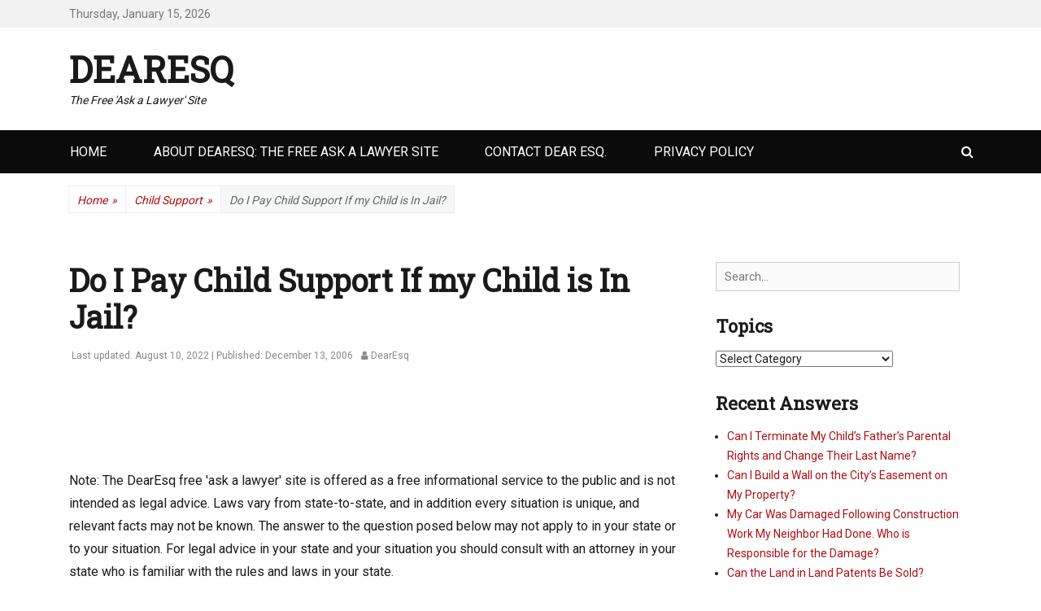

--- FILE ---
content_type: text/html; charset=UTF-8
request_url: https://www.dearesq.com/do-i-pay-child-support-if-my-child-is-in-jail/
body_size: 11824
content:
		<!DOCTYPE html>
		<html lang="en-US" prefix="og: https://ogp.me/ns#">
		
<head>
		<meta charset="UTF-8">
		<meta name="viewport" content="width=device-width, initial-scale=1, minimum-scale=1">
		<link rel="profile" href="http://gmpg.org/xfn/11">
		
<!-- Search Engine Optimization by Rank Math - https://rankmath.com/ -->
<title>Do I Pay Child Support If my Child is In Jail? - DearEsq</title>
<meta name="description" content="Do I still have to pay child support if my child has gone to jail for drugs?"/>
<meta name="robots" content="index, follow, max-snippet:-1, max-video-preview:-1, max-image-preview:large"/>
<link rel="canonical" href="https://www.dearesq.com/do-i-pay-child-support-if-my-child-is-in-jail/" />
<meta property="og:locale" content="en_US" />
<meta property="og:type" content="article" />
<meta property="og:title" content="Do I Pay Child Support If my Child is In Jail? - DearEsq" />
<meta property="og:description" content="Do I still have to pay child support if my child has gone to jail for drugs?" />
<meta property="og:url" content="https://www.dearesq.com/do-i-pay-child-support-if-my-child-is-in-jail/" />
<meta property="og:site_name" content="DearEsq" />
<meta property="article:section" content="Child Support" />
<meta property="og:updated_time" content="2022-08-10T15:52:11+00:00" />
<meta property="og:image" content="https://www.dearesq.com/wp-content/uploads/2022/08/dear-esq-scales-featured-image-650.jpg" />
<meta property="og:image:secure_url" content="https://www.dearesq.com/wp-content/uploads/2022/08/dear-esq-scales-featured-image-650.jpg" />
<meta property="og:image:width" content="650" />
<meta property="og:image:height" content="624" />
<meta property="og:image:alt" content="DearEsq Free Ask a Lawyer Site" />
<meta property="og:image:type" content="image/jpeg" />
<meta property="article:published_time" content="2006-12-13T15:00:14+00:00" />
<meta property="article:modified_time" content="2022-08-10T15:52:11+00:00" />
<meta name="twitter:card" content="summary_large_image" />
<meta name="twitter:title" content="Do I Pay Child Support If my Child is In Jail? - DearEsq" />
<meta name="twitter:description" content="Do I still have to pay child support if my child has gone to jail for drugs?" />
<meta name="twitter:image" content="https://www.dearesq.com/wp-content/uploads/2022/08/dear-esq-scales-featured-image-650.jpg" />
<meta name="twitter:label1" content="Written by" />
<meta name="twitter:data1" content="DearEsq" />
<meta name="twitter:label2" content="Time to read" />
<meta name="twitter:data2" content="Less than a minute" />
<script type="application/ld+json" class="rank-math-schema">{"@context":"https://schema.org","@graph":[{"@type":"Organization","@id":"https://www.dearesq.com/#organization","name":"DearEsq","logo":{"@type":"ImageObject","@id":"https://www.dearesq.com/#logo","url":"https://www.dearesq.com/wp-content/uploads/2022/08/dear-esq-scales-facbooe.jpg","contentUrl":"https://www.dearesq.com/wp-content/uploads/2022/08/dear-esq-scales-facbooe.jpg","caption":"DearEsq","inLanguage":"en-US","width":"586","height":"563"}},{"@type":"WebSite","@id":"https://www.dearesq.com/#website","url":"https://www.dearesq.com","name":"DearEsq","publisher":{"@id":"https://www.dearesq.com/#organization"},"inLanguage":"en-US"},{"@type":"ImageObject","@id":"https://www.dearesq.com/wp-content/uploads/2022/08/dear-esq-scales-featured-image-650.jpg","url":"https://www.dearesq.com/wp-content/uploads/2022/08/dear-esq-scales-featured-image-650.jpg","width":"650","height":"624","caption":"DearEsq Free Ask a Lawyer Site","inLanguage":"en-US"},{"@type":"WebPage","@id":"https://www.dearesq.com/do-i-pay-child-support-if-my-child-is-in-jail/#webpage","url":"https://www.dearesq.com/do-i-pay-child-support-if-my-child-is-in-jail/","name":"Do I Pay Child Support If my Child is In Jail? - DearEsq","datePublished":"2006-12-13T15:00:14+00:00","dateModified":"2022-08-10T15:52:11+00:00","isPartOf":{"@id":"https://www.dearesq.com/#website"},"primaryImageOfPage":{"@id":"https://www.dearesq.com/wp-content/uploads/2022/08/dear-esq-scales-featured-image-650.jpg"},"inLanguage":"en-US"},{"@type":"Person","@id":"https://www.dearesq.com/author/dearesq/","name":"DearEsq","url":"https://www.dearesq.com/author/dearesq/","image":{"@type":"ImageObject","@id":"https://secure.gravatar.com/avatar/b2d00ed2f1c685313d65675f15f4c0527056bf85b015549bf0f18f52e5d93838?s=96&amp;d=mm&amp;r=g","url":"https://secure.gravatar.com/avatar/b2d00ed2f1c685313d65675f15f4c0527056bf85b015549bf0f18f52e5d93838?s=96&amp;d=mm&amp;r=g","caption":"DearEsq","inLanguage":"en-US"},"worksFor":{"@id":"https://www.dearesq.com/#organization"}},{"@type":"BlogPosting","headline":"Do I Pay Child Support If my Child is In Jail? - DearEsq","datePublished":"2006-12-13T15:00:14+00:00","dateModified":"2022-08-10T15:52:11+00:00","articleSection":"Child Support","author":{"@id":"https://www.dearesq.com/author/dearesq/","name":"DearEsq"},"publisher":{"@id":"https://www.dearesq.com/#organization"},"description":"Do I still have to pay child support if my child has gone to jail for drugs?","name":"Do I Pay Child Support If my Child is In Jail? - DearEsq","@id":"https://www.dearesq.com/do-i-pay-child-support-if-my-child-is-in-jail/#richSnippet","isPartOf":{"@id":"https://www.dearesq.com/do-i-pay-child-support-if-my-child-is-in-jail/#webpage"},"image":{"@id":"https://www.dearesq.com/wp-content/uploads/2022/08/dear-esq-scales-featured-image-650.jpg"},"inLanguage":"en-US","mainEntityOfPage":{"@id":"https://www.dearesq.com/do-i-pay-child-support-if-my-child-is-in-jail/#webpage"}}]}</script>
<!-- /Rank Math WordPress SEO plugin -->

<link rel="alternate" type="application/rss+xml" title="DearEsq &raquo; Feed" href="https://www.dearesq.com/feed/" />
<link rel="alternate" title="oEmbed (JSON)" type="application/json+oembed" href="https://www.dearesq.com/wp-json/oembed/1.0/embed?url=https%3A%2F%2Fwww.dearesq.com%2Fdo-i-pay-child-support-if-my-child-is-in-jail%2F" />
<link rel="alternate" title="oEmbed (XML)" type="text/xml+oembed" href="https://www.dearesq.com/wp-json/oembed/1.0/embed?url=https%3A%2F%2Fwww.dearesq.com%2Fdo-i-pay-child-support-if-my-child-is-in-jail%2F&#038;format=xml" />
<style id='wp-img-auto-sizes-contain-inline-css' type='text/css'>
img:is([sizes=auto i],[sizes^="auto," i]){contain-intrinsic-size:3000px 1500px}
/*# sourceURL=wp-img-auto-sizes-contain-inline-css */
</style>
<link rel='stylesheet' id='dashicons-css' href='https://www.dearesq.com/wp-includes/css/dashicons.min.css?ver=6.9' type='text/css' media='all' />
<link rel='stylesheet' id='post-views-counter-frontend-css' href='https://www.dearesq.com/wp-content/plugins/post-views-counter/css/frontend.min.css?ver=1.5.5' type='text/css' media='all' />
<style id='wp-emoji-styles-inline-css' type='text/css'>

	img.wp-smiley, img.emoji {
		display: inline !important;
		border: none !important;
		box-shadow: none !important;
		height: 1em !important;
		width: 1em !important;
		margin: 0 0.07em !important;
		vertical-align: -0.1em !important;
		background: none !important;
		padding: 0 !important;
	}
/*# sourceURL=wp-emoji-styles-inline-css */
</style>
<style id='wp-block-library-inline-css' type='text/css'>
:root{--wp-block-synced-color:#7a00df;--wp-block-synced-color--rgb:122,0,223;--wp-bound-block-color:var(--wp-block-synced-color);--wp-editor-canvas-background:#ddd;--wp-admin-theme-color:#007cba;--wp-admin-theme-color--rgb:0,124,186;--wp-admin-theme-color-darker-10:#006ba1;--wp-admin-theme-color-darker-10--rgb:0,107,160.5;--wp-admin-theme-color-darker-20:#005a87;--wp-admin-theme-color-darker-20--rgb:0,90,135;--wp-admin-border-width-focus:2px}@media (min-resolution:192dpi){:root{--wp-admin-border-width-focus:1.5px}}.wp-element-button{cursor:pointer}:root .has-very-light-gray-background-color{background-color:#eee}:root .has-very-dark-gray-background-color{background-color:#313131}:root .has-very-light-gray-color{color:#eee}:root .has-very-dark-gray-color{color:#313131}:root .has-vivid-green-cyan-to-vivid-cyan-blue-gradient-background{background:linear-gradient(135deg,#00d084,#0693e3)}:root .has-purple-crush-gradient-background{background:linear-gradient(135deg,#34e2e4,#4721fb 50%,#ab1dfe)}:root .has-hazy-dawn-gradient-background{background:linear-gradient(135deg,#faaca8,#dad0ec)}:root .has-subdued-olive-gradient-background{background:linear-gradient(135deg,#fafae1,#67a671)}:root .has-atomic-cream-gradient-background{background:linear-gradient(135deg,#fdd79a,#004a59)}:root .has-nightshade-gradient-background{background:linear-gradient(135deg,#330968,#31cdcf)}:root .has-midnight-gradient-background{background:linear-gradient(135deg,#020381,#2874fc)}:root{--wp--preset--font-size--normal:16px;--wp--preset--font-size--huge:42px}.has-regular-font-size{font-size:1em}.has-larger-font-size{font-size:2.625em}.has-normal-font-size{font-size:var(--wp--preset--font-size--normal)}.has-huge-font-size{font-size:var(--wp--preset--font-size--huge)}.has-text-align-center{text-align:center}.has-text-align-left{text-align:left}.has-text-align-right{text-align:right}.has-fit-text{white-space:nowrap!important}#end-resizable-editor-section{display:none}.aligncenter{clear:both}.items-justified-left{justify-content:flex-start}.items-justified-center{justify-content:center}.items-justified-right{justify-content:flex-end}.items-justified-space-between{justify-content:space-between}.screen-reader-text{border:0;clip-path:inset(50%);height:1px;margin:-1px;overflow:hidden;padding:0;position:absolute;width:1px;word-wrap:normal!important}.screen-reader-text:focus{background-color:#ddd;clip-path:none;color:#444;display:block;font-size:1em;height:auto;left:5px;line-height:normal;padding:15px 23px 14px;text-decoration:none;top:5px;width:auto;z-index:100000}html :where(.has-border-color){border-style:solid}html :where([style*=border-top-color]){border-top-style:solid}html :where([style*=border-right-color]){border-right-style:solid}html :where([style*=border-bottom-color]){border-bottom-style:solid}html :where([style*=border-left-color]){border-left-style:solid}html :where([style*=border-width]){border-style:solid}html :where([style*=border-top-width]){border-top-style:solid}html :where([style*=border-right-width]){border-right-style:solid}html :where([style*=border-bottom-width]){border-bottom-style:solid}html :where([style*=border-left-width]){border-left-style:solid}html :where(img[class*=wp-image-]){height:auto;max-width:100%}:where(figure){margin:0 0 1em}html :where(.is-position-sticky){--wp-admin--admin-bar--position-offset:var(--wp-admin--admin-bar--height,0px)}@media screen and (max-width:600px){html :where(.is-position-sticky){--wp-admin--admin-bar--position-offset:0px}}

/*# sourceURL=wp-block-library-inline-css */
</style><style id='global-styles-inline-css' type='text/css'>
:root{--wp--preset--aspect-ratio--square: 1;--wp--preset--aspect-ratio--4-3: 4/3;--wp--preset--aspect-ratio--3-4: 3/4;--wp--preset--aspect-ratio--3-2: 3/2;--wp--preset--aspect-ratio--2-3: 2/3;--wp--preset--aspect-ratio--16-9: 16/9;--wp--preset--aspect-ratio--9-16: 9/16;--wp--preset--color--black: #000000;--wp--preset--color--cyan-bluish-gray: #abb8c3;--wp--preset--color--white: #ffffff;--wp--preset--color--pale-pink: #f78da7;--wp--preset--color--vivid-red: #cf2e2e;--wp--preset--color--luminous-vivid-orange: #ff6900;--wp--preset--color--luminous-vivid-amber: #fcb900;--wp--preset--color--light-green-cyan: #7bdcb5;--wp--preset--color--vivid-green-cyan: #00d084;--wp--preset--color--pale-cyan-blue: #8ed1fc;--wp--preset--color--vivid-cyan-blue: #0693e3;--wp--preset--color--vivid-purple: #9b51e0;--wp--preset--color--medium-black: #1a1a1a;--wp--preset--color--gray: #5e5e5e;--wp--preset--color--medium-gray: #eeeeee;--wp--preset--color--red: #b00f14;--wp--preset--color--dark-red: #8f1014;--wp--preset--gradient--vivid-cyan-blue-to-vivid-purple: linear-gradient(135deg,rgb(6,147,227) 0%,rgb(155,81,224) 100%);--wp--preset--gradient--light-green-cyan-to-vivid-green-cyan: linear-gradient(135deg,rgb(122,220,180) 0%,rgb(0,208,130) 100%);--wp--preset--gradient--luminous-vivid-amber-to-luminous-vivid-orange: linear-gradient(135deg,rgb(252,185,0) 0%,rgb(255,105,0) 100%);--wp--preset--gradient--luminous-vivid-orange-to-vivid-red: linear-gradient(135deg,rgb(255,105,0) 0%,rgb(207,46,46) 100%);--wp--preset--gradient--very-light-gray-to-cyan-bluish-gray: linear-gradient(135deg,rgb(238,238,238) 0%,rgb(169,184,195) 100%);--wp--preset--gradient--cool-to-warm-spectrum: linear-gradient(135deg,rgb(74,234,220) 0%,rgb(151,120,209) 20%,rgb(207,42,186) 40%,rgb(238,44,130) 60%,rgb(251,105,98) 80%,rgb(254,248,76) 100%);--wp--preset--gradient--blush-light-purple: linear-gradient(135deg,rgb(255,206,236) 0%,rgb(152,150,240) 100%);--wp--preset--gradient--blush-bordeaux: linear-gradient(135deg,rgb(254,205,165) 0%,rgb(254,45,45) 50%,rgb(107,0,62) 100%);--wp--preset--gradient--luminous-dusk: linear-gradient(135deg,rgb(255,203,112) 0%,rgb(199,81,192) 50%,rgb(65,88,208) 100%);--wp--preset--gradient--pale-ocean: linear-gradient(135deg,rgb(255,245,203) 0%,rgb(182,227,212) 50%,rgb(51,167,181) 100%);--wp--preset--gradient--electric-grass: linear-gradient(135deg,rgb(202,248,128) 0%,rgb(113,206,126) 100%);--wp--preset--gradient--midnight: linear-gradient(135deg,rgb(2,3,129) 0%,rgb(40,116,252) 100%);--wp--preset--font-size--small: 13px;--wp--preset--font-size--medium: 20px;--wp--preset--font-size--large: 38px;--wp--preset--font-size--x-large: 42px;--wp--preset--font-size--normal: 16px;--wp--preset--font-size--huge: 44px;--wp--preset--spacing--20: 0.44rem;--wp--preset--spacing--30: 0.67rem;--wp--preset--spacing--40: 1rem;--wp--preset--spacing--50: 1.5rem;--wp--preset--spacing--60: 2.25rem;--wp--preset--spacing--70: 3.38rem;--wp--preset--spacing--80: 5.06rem;--wp--preset--shadow--natural: 6px 6px 9px rgba(0, 0, 0, 0.2);--wp--preset--shadow--deep: 12px 12px 50px rgba(0, 0, 0, 0.4);--wp--preset--shadow--sharp: 6px 6px 0px rgba(0, 0, 0, 0.2);--wp--preset--shadow--outlined: 6px 6px 0px -3px rgb(255, 255, 255), 6px 6px rgb(0, 0, 0);--wp--preset--shadow--crisp: 6px 6px 0px rgb(0, 0, 0);}:where(.is-layout-flex){gap: 0.5em;}:where(.is-layout-grid){gap: 0.5em;}body .is-layout-flex{display: flex;}.is-layout-flex{flex-wrap: wrap;align-items: center;}.is-layout-flex > :is(*, div){margin: 0;}body .is-layout-grid{display: grid;}.is-layout-grid > :is(*, div){margin: 0;}:where(.wp-block-columns.is-layout-flex){gap: 2em;}:where(.wp-block-columns.is-layout-grid){gap: 2em;}:where(.wp-block-post-template.is-layout-flex){gap: 1.25em;}:where(.wp-block-post-template.is-layout-grid){gap: 1.25em;}.has-black-color{color: var(--wp--preset--color--black) !important;}.has-cyan-bluish-gray-color{color: var(--wp--preset--color--cyan-bluish-gray) !important;}.has-white-color{color: var(--wp--preset--color--white) !important;}.has-pale-pink-color{color: var(--wp--preset--color--pale-pink) !important;}.has-vivid-red-color{color: var(--wp--preset--color--vivid-red) !important;}.has-luminous-vivid-orange-color{color: var(--wp--preset--color--luminous-vivid-orange) !important;}.has-luminous-vivid-amber-color{color: var(--wp--preset--color--luminous-vivid-amber) !important;}.has-light-green-cyan-color{color: var(--wp--preset--color--light-green-cyan) !important;}.has-vivid-green-cyan-color{color: var(--wp--preset--color--vivid-green-cyan) !important;}.has-pale-cyan-blue-color{color: var(--wp--preset--color--pale-cyan-blue) !important;}.has-vivid-cyan-blue-color{color: var(--wp--preset--color--vivid-cyan-blue) !important;}.has-vivid-purple-color{color: var(--wp--preset--color--vivid-purple) !important;}.has-black-background-color{background-color: var(--wp--preset--color--black) !important;}.has-cyan-bluish-gray-background-color{background-color: var(--wp--preset--color--cyan-bluish-gray) !important;}.has-white-background-color{background-color: var(--wp--preset--color--white) !important;}.has-pale-pink-background-color{background-color: var(--wp--preset--color--pale-pink) !important;}.has-vivid-red-background-color{background-color: var(--wp--preset--color--vivid-red) !important;}.has-luminous-vivid-orange-background-color{background-color: var(--wp--preset--color--luminous-vivid-orange) !important;}.has-luminous-vivid-amber-background-color{background-color: var(--wp--preset--color--luminous-vivid-amber) !important;}.has-light-green-cyan-background-color{background-color: var(--wp--preset--color--light-green-cyan) !important;}.has-vivid-green-cyan-background-color{background-color: var(--wp--preset--color--vivid-green-cyan) !important;}.has-pale-cyan-blue-background-color{background-color: var(--wp--preset--color--pale-cyan-blue) !important;}.has-vivid-cyan-blue-background-color{background-color: var(--wp--preset--color--vivid-cyan-blue) !important;}.has-vivid-purple-background-color{background-color: var(--wp--preset--color--vivid-purple) !important;}.has-black-border-color{border-color: var(--wp--preset--color--black) !important;}.has-cyan-bluish-gray-border-color{border-color: var(--wp--preset--color--cyan-bluish-gray) !important;}.has-white-border-color{border-color: var(--wp--preset--color--white) !important;}.has-pale-pink-border-color{border-color: var(--wp--preset--color--pale-pink) !important;}.has-vivid-red-border-color{border-color: var(--wp--preset--color--vivid-red) !important;}.has-luminous-vivid-orange-border-color{border-color: var(--wp--preset--color--luminous-vivid-orange) !important;}.has-luminous-vivid-amber-border-color{border-color: var(--wp--preset--color--luminous-vivid-amber) !important;}.has-light-green-cyan-border-color{border-color: var(--wp--preset--color--light-green-cyan) !important;}.has-vivid-green-cyan-border-color{border-color: var(--wp--preset--color--vivid-green-cyan) !important;}.has-pale-cyan-blue-border-color{border-color: var(--wp--preset--color--pale-cyan-blue) !important;}.has-vivid-cyan-blue-border-color{border-color: var(--wp--preset--color--vivid-cyan-blue) !important;}.has-vivid-purple-border-color{border-color: var(--wp--preset--color--vivid-purple) !important;}.has-vivid-cyan-blue-to-vivid-purple-gradient-background{background: var(--wp--preset--gradient--vivid-cyan-blue-to-vivid-purple) !important;}.has-light-green-cyan-to-vivid-green-cyan-gradient-background{background: var(--wp--preset--gradient--light-green-cyan-to-vivid-green-cyan) !important;}.has-luminous-vivid-amber-to-luminous-vivid-orange-gradient-background{background: var(--wp--preset--gradient--luminous-vivid-amber-to-luminous-vivid-orange) !important;}.has-luminous-vivid-orange-to-vivid-red-gradient-background{background: var(--wp--preset--gradient--luminous-vivid-orange-to-vivid-red) !important;}.has-very-light-gray-to-cyan-bluish-gray-gradient-background{background: var(--wp--preset--gradient--very-light-gray-to-cyan-bluish-gray) !important;}.has-cool-to-warm-spectrum-gradient-background{background: var(--wp--preset--gradient--cool-to-warm-spectrum) !important;}.has-blush-light-purple-gradient-background{background: var(--wp--preset--gradient--blush-light-purple) !important;}.has-blush-bordeaux-gradient-background{background: var(--wp--preset--gradient--blush-bordeaux) !important;}.has-luminous-dusk-gradient-background{background: var(--wp--preset--gradient--luminous-dusk) !important;}.has-pale-ocean-gradient-background{background: var(--wp--preset--gradient--pale-ocean) !important;}.has-electric-grass-gradient-background{background: var(--wp--preset--gradient--electric-grass) !important;}.has-midnight-gradient-background{background: var(--wp--preset--gradient--midnight) !important;}.has-small-font-size{font-size: var(--wp--preset--font-size--small) !important;}.has-medium-font-size{font-size: var(--wp--preset--font-size--medium) !important;}.has-large-font-size{font-size: var(--wp--preset--font-size--large) !important;}.has-x-large-font-size{font-size: var(--wp--preset--font-size--x-large) !important;}
/*# sourceURL=global-styles-inline-css */
</style>

<style id='classic-theme-styles-inline-css' type='text/css'>
/*! This file is auto-generated */
.wp-block-button__link{color:#fff;background-color:#32373c;border-radius:9999px;box-shadow:none;text-decoration:none;padding:calc(.667em + 2px) calc(1.333em + 2px);font-size:1.125em}.wp-block-file__button{background:#32373c;color:#fff;text-decoration:none}
/*# sourceURL=/wp-includes/css/classic-themes.min.css */
</style>
<link rel='stylesheet' id='chld_thm_cfg_parent-css' href='https://www.dearesq.com/wp-content/themes/decree/style.css?ver=6.9' type='text/css' media='all' />
<link rel='stylesheet' id='decree-web-font-css' href='https://fonts.googleapis.com/css?family=Roboto%7CRoboto+Slab&#038;subset=latin%2Clatin-ext' type='text/css' media='all' />
<link rel='stylesheet' id='decree-style-css' href='https://www.dearesq.com/wp-content/themes/decree-child/style.css?ver=2.1.1660181926' type='text/css' media='all' />
<link rel='stylesheet' id='decree-block-style-css' href='https://www.dearesq.com/wp-content/themes/decree/css/blocks.css?ver=1.0' type='text/css' media='all' />
<link rel='stylesheet' id='font-awesome-css' href='https://www.dearesq.com/wp-content/themes/decree/css/font-awesome.min.css?ver=6.9' type='text/css' media='all' />
<script type="text/javascript" src="https://www.dearesq.com/wp-includes/js/jquery/jquery.min.js?ver=3.7.1" id="jquery-core-js"></script>
<script type="text/javascript" src="https://www.dearesq.com/wp-includes/js/jquery/jquery-migrate.min.js?ver=3.4.1" id="jquery-migrate-js"></script>
<script type="text/javascript" id="jquery-js-after">
/* <![CDATA[ */
jQuery(document).ready(function() {
	jQuery(".075c9524308c5db995f7b54d424e4201").click(function() {
		jQuery.post(
			"https://www.dearesq.com/wp-admin/admin-ajax.php", {
				"action": "quick_adsense_onpost_ad_click",
				"quick_adsense_onpost_ad_index": jQuery(this).attr("data-index"),
				"quick_adsense_nonce": "05e67cbcde",
			}, function(response) { }
		);
	});
});

//# sourceURL=jquery-js-after
/* ]]> */
</script>
<link rel="https://api.w.org/" href="https://www.dearesq.com/wp-json/" /><link rel="alternate" title="JSON" type="application/json" href="https://www.dearesq.com/wp-json/wp/v2/posts/742" /><link rel="EditURI" type="application/rsd+xml" title="RSD" href="https://www.dearesq.com/xmlrpc.php?rsd" />
<meta name="generator" content="WordPress 6.9" />
<link rel='shortlink' href='https://www.dearesq.com/?p=742' />
<link rel="icon" href="https://www.dearesq.com/wp-content/uploads/2022/08/cropped-scales-dear-esq-site-1-32x32.jpg" sizes="32x32" />
<link rel="icon" href="https://www.dearesq.com/wp-content/uploads/2022/08/cropped-scales-dear-esq-site-1-192x192.jpg" sizes="192x192" />
<link rel="apple-touch-icon" href="https://www.dearesq.com/wp-content/uploads/2022/08/cropped-scales-dear-esq-site-1-180x180.jpg" />
<meta name="msapplication-TileImage" content="https://www.dearesq.com/wp-content/uploads/2022/08/cropped-scales-dear-esq-site-1-270x270.jpg" />
		<style type="text/css" id="wp-custom-css">
			ins {
	background-color: #fff !important;
}

time.published:before {
	content: ' | Published: ';
	padding-left: 3px;
}
time.updated:before {
	content: 'Last updated: ';
}

time.updated {
	display:inline-block !important;
}

.entry-meta, .entry-meta a[rel="bookmark"]  {
	display:flex;
	flex-flow: row;
}
time.published{
	order:2 !important;
}

time.updated{
	order:1 !important;
}

p, div {
  -webkit-hyphens: none;
  -ms-hyphens: none;
  hyphens: none;
}

body:not(.single) .featured-image{
	display:none !important;;
}

img.aligntop {
	vertical-align:top;
	padding-right: 20px;
}

.entry-meta .posted-on a::before {
	content: '';
}
		</style>
		</head>

<body class="wp-singular post-template-default single single-post postid-742 single-format-standard wp-embed-responsive wp-theme-decree wp-child-theme-decree-child layout-two-columns content-left excerpt mobile-menu-one news-ticker-above-content active-header-right">


		<div id="page" class="hfeed site">
				<div id="header-top" class="header-top-bar">
			<div class="wrapper">
				<div class="date ctdate">Thursday, January 15, 2026</div>			</div><!-- .wrapper -->
		</div><!-- #header-top -->
				<header id="masthead" class="site-header">
			<div class="wrapper">
		<div id="site-branding">
		<div id="site-header"><p class="site-title"><a href="https://www.dearesq.com/">DearEsq</a></p><p class="site-description">The Free &#039;Ask a Lawyer&#039; Site</p>
		</div><!-- #site-header --></div><!-- #site-branding-->


<aside class="sidebar sidebar-header-right widget-area">
	</aside><!-- .sidebar .header-sidebar .widget-area -->

			</div><!-- .wrapper -->
		</header><!-- #masthead -->
		<!-- Disable Header Image -->		<div id="primary-menu" class="menu-primary">
			<div class="wrapper">
				<button id="menu-toggle-primary" class="menu-toggle">Menu</button>

				<div id="site-header-menu">
					<nav id="site-navigation" class="main-navigation nav-primary search-enabled" role="navigation" aria-label="Primary Menu">
						<h3 class="screen-reader-text">Primary menu</h3>
						<div class="default-page-menu"><ul class="menu decree-nav-menu"><li ><a href="https://www.dearesq.com/">Home</a></li><li class="page_item page-item-3906"><a href="https://www.dearesq.com/about-dearesq-the-free-ask-a-lawyer-site/">About DearEsq: the Free Ask a Lawyer Site</a></li><li class="page_item page-item-583"><a href="https://www.dearesq.com/contact/">Contact Dear Esq.</a></li><li class="page_item page-item-3"><a href="https://www.dearesq.com/privacy-policy/">Privacy Policy</a></li></ul></div>						<div id="search-toggle">
							<a class="screen-reader-text" href="#search-container">Search</a>
						</div>

						<div id="search-container" class="displaynone">
							
<form role="search" method="get" class="search-form" action="https://www.dearesq.com/">
	<label>
		<span class="screen-reader-text">Search for:</span>
		<input type="search" class="search-field" placeholder="Search... " value="" name="s" title="Search for:">
	</label>
	<input type="submit" class="search-submit" value="Search">
</form>
						</div>
					</nav><!-- .nav-primary -->
				</div><!-- #site-header-menu -->
			</div><!-- .wrapper -->
		</div><!-- #primary-menu-wrapper -->
		<div id="breadcrumb-list">
					<div class="wrapper"><span class="breadcrumb" typeof="v:Breadcrumb"><a rel="v:url" property="v:title" href="https://www.dearesq.com/">Home <span class="sep">&raquo;</span><!-- .sep --></a></span><span class="breadcrumb" typeof="v:Breadcrumb"><a rel="v:url" property="v:title" href="https://www.dearesq.com/category/child-support/">Child Support<span class="sep">&raquo;</span><!-- .sep --></a></span><span class="breadcrumb-current">Do I Pay Child Support If my Child is In Jail?</span></div><!-- .wrapper -->
			</div><!-- #breadcrumb-list -->		<div id="content" class="site-content">
			<div class="wrapper">
			<div id="primary" class="content-area">
				<main id="main" class="site-main" role="main">
		
	
		
<article id="post-742" class="post-742 post type-post status-publish format-standard has-post-thumbnail hentry category-child-support">
	<!-- Page/Post Single Image Disabled or No Image set in Post Thumbnail -->
	<div class="entry-container">
		<header class="entry-header">
			<h1 class="entry-title">Do I Pay Child Support If my Child is In Jail?</h1>

			<p class="entry-meta"><span class="posted-on"><span class="screen-reader-text">Posted on</span><a href="https://www.dearesq.com/do-i-pay-child-support-if-my-child-is-in-jail/" rel="bookmark"><time class="entry-date published" datetime="2006-12-13T15:00:14+00:00">December 13, 2006</time><time class="updated" datetime="2022-08-10T15:52:11+00:00">August 10, 2022</time></a></span><span class="byline"><span class="author vcard"><span class="screen-reader-text">Author</span><a class="url fn n" href="https://www.dearesq.com/author/dearesq/">DearEsq</a></span></span></p><!-- .entry-meta -->		</header><!-- .entry-header -->

		<div class="entry-content">
			<div class="075c9524308c5db995f7b54d424e4201" data-index="3" style="float: none; margin:0px;">
<script async src="https://pagead2.googlesyndication.com/pagead/js/adsbygoogle.js?client=ca-pub-6711065624951752"
     crossorigin="anonymous"></script>
<!-- DearEsq Banner -->
<ins class="adsbygoogle"
     style="display:inline-block;width:728px;height:90px"
     data-ad-client="ca-pub-6711065624951752"
     data-ad-slot="2148651347"></ins>
<script>
     (adsbygoogle = window.adsbygoogle || []).push({});
</script>
<br />
Note: The DearEsq free 'ask a lawyer' site is offered as a free informational service to the public and is not intended as legal advice. Laws vary from state-to-state, and in addition every situation is unique, and relevant facts may not be known. The answer to the question posed below may not apply to in your state or to your situation. For legal advice in your state and your situation you should consult with an attorney in your state who is familiar with the rules and laws in your state.
<p>
</div>
<p>&#8220;Do I still have to pay child support if my child has gone to jail for drugs?&#8221;</p><div class="075c9524308c5db995f7b54d424e4201" data-index="4" style="float: none; margin:0px;">
<script async src="https://pagead2.googlesyndication.com/pagead/js/adsbygoogle.js?client=ca-pub-6711065624951752"
     crossorigin="anonymous"></script>
<!-- DearEsq responsive -->
<ins class="adsbygoogle"
     style="display:block"
     data-ad-client="ca-pub-6711065624951752"
     data-ad-slot="1799800005"
     data-ad-format="auto"
     data-full-width-responsive="true"></ins>
<script>
     (adsbygoogle = window.adsbygoogle || []).push({});
</script>
</div>

<p><b>Question:</b> <i>Until your order is modified, you are under a court order to keep paying the support amount. Though you may be entitled to a refund for overpayment or you may be exonnerated of any wrongdoing if you truly would not have had to pay the support, it is better to deal with things up front. Also, you may be accruing juvenile incarceration costs so you want your resources to go to the proper place. Since your child is in jail, you likely need to request a modification of support to terminate your obligation towards your ex (since your child is not in her care and control), so that any funds that you may be obligated to pay to the State or County are available for that purpose. You fail to seek a modification at your own peril.</i></p>
<div class="075c9524308c5db995f7b54d424e4201" data-index="5" style="float: left; margin: 10px 10px 10px 0;">
<img decoding="async" src="https://www.dearesq.com/wp-content/uploads/dear-esq-scales-featured-image-250.jpg" class="aligntop"><script async src="https://pagead2.googlesyndication.com/pagead/js/adsbygoogle.js?client=ca-pub-6711065624951752"
     crossorigin="anonymous"></script>
<!-- DearEsq 300x250 1 -->
<ins class="adsbygoogle"
     style="display:inline-block;width:300px;height:250px"
     data-ad-client="ca-pub-6711065624951752"
     data-ad-slot="1088283140"></ins>
<script>
     (adsbygoogle = window.adsbygoogle || []).push({});
</script>
</div>

<div style="font-size: 0px; height: 0px; line-height: 0px; margin: 0; padding: 0; clear: both;"></div><div class="post-views content-post post-742 entry-meta load-static">
				<span class="post-views-count">149</span>
			</div>					</div><!-- .entry-content -->

		<footer class="entry-footer">
			<p class="entry-meta"><span class="cat-links"><span class="screen-reader-text">Categories</span><a href="https://www.dearesq.com/category/child-support/" rel="category tag">Child Support</a></span></p><!-- .entry-meta -->		</footer><!-- .entry-footer -->
	</div><!-- .entry-container -->
</article><!-- #post-## -->

		
	<nav class="navigation post-navigation" aria-label="Posts">
		<h2 class="screen-reader-text">Post navigation</h2>
		<div class="nav-links"><div class="nav-previous"><a href="https://www.dearesq.com/does-my-husband-need-a-lawyer-to-adopt-my-child/" rel="prev"><span class="meta-nav" aria-hidden="true">&larr; Previous</span> <span class="screen-reader-text">Previous post:</span> <span class="post-title">Does My Husband Need a Lawyer to Adopt my Child?</span></a></div><div class="nav-next"><a href="https://www.dearesq.com/i-called-the-police-on-my-husband-now-that-hes-been-arrested-how-can-i-drop-the-charges/" rel="next"><span class="meta-nav" aria-hidden="true">Next &rarr;</span> <span class="screen-reader-text">Next post:</span> <span class="post-title">I Called the Police on my Husband, Now that He&#8217;s been Arrested, How Can I Drop the Charges?</span></a></div></div>
	</nav>	

		</main><!-- #main -->
				</div><!-- #primary -->
			<aside class="sidebar sidebar-primary widget-area" role="complementary">
		<section id="search-2" class="widget widget_search"><div class="widget-wrap">
<form role="search" method="get" class="search-form" action="https://www.dearesq.com/">
	<label>
		<span class="screen-reader-text">Search for:</span>
		<input type="search" class="search-field" placeholder="Search... " value="" name="s" title="Search for:">
	</label>
	<input type="submit" class="search-submit" value="Search">
</form>
</div><!-- .widget-wrap --></section><!-- .widget --><section id="categories-2" class="widget widget_categories"><div class="widget-wrap"><h2 class="widget-title">Topics</h2><form action="https://www.dearesq.com" method="get"><label class="screen-reader-text" for="cat">Topics</label><select  name='cat' id='cat' class='postform'>
	<option value='-1'>Select Category</option>
	<option class="level-0" value="56">Adoption</option>
	<option class="level-0" value="73">Alimony</option>
	<option class="level-0" value="38">Animal Law</option>
	<option class="level-0" value="43">Arbitration</option>
	<option class="level-0" value="89">Asbestos</option>
	<option class="level-0" value="39">Automobile &#038; Traffic Laws</option>
	<option class="level-0" value="52">Bankruptcy</option>
	<option class="level-0" value="23">Business Law</option>
	<option class="level-0" value="14">Child Custody</option>
	<option class="level-0" value="67">Child Protective Services (CPS)</option>
	<option class="level-0" value="7">Child Support</option>
	<option class="level-0" value="55">Children&#8217;s Rights</option>
	<option class="level-0" value="71">Community Property</option>
	<option class="level-0" value="25">Consumer Law</option>
	<option class="level-0" value="36">Contract Law</option>
	<option class="level-0" value="58">Copyright</option>
	<option class="level-0" value="75">Counseling</option>
	<option class="level-0" value="70">Credit Card Debt</option>
	<option class="level-0" value="37">Credit Law</option>
	<option class="level-0" value="86">Credit Reports</option>
	<option class="level-0" value="21">Criminal Law</option>
	<option class="level-0" value="48">Debt Management</option>
	<option class="level-0" value="69">Debt Relief</option>
	<option class="level-0" value="17">Divorce</option>
	<option class="level-0" value="50">Domestic Violence &#8211; DV</option>
	<option class="level-0" value="26">Easements</option>
	<option class="level-0" value="65">Education</option>
	<option class="level-0" value="11">Eminent Domain</option>
	<option class="level-0" value="24">Employment Law</option>
	<option class="level-0" value="15">Evidence</option>
	<option class="level-0" value="72">False Allegations</option>
	<option class="level-0" value="2">Family Law</option>
	<option class="level-0" value="68">Fighting City Hall</option>
	<option class="level-0" value="20">Finances</option>
	<option class="level-0" value="13">General Questions</option>
	<option class="level-0" value="97">Government</option>
	<option class="level-0" value="8">Harassment</option>
	<option class="level-0" value="46">Health Care</option>
	<option class="level-0" value="22">Homeowners HOA</option>
	<option class="level-0" value="63">Immigration &#038; Border Law</option>
	<option class="level-0" value="4">Insurance</option>
	<option class="level-0" value="59">Intellectual Property</option>
	<option class="level-0" value="62">Internet Law</option>
	<option class="level-0" value="40">Landlord Tenant Law</option>
	<option class="level-0" value="44">Mediation</option>
	<option class="level-0" value="61">Minors&#8217; Rights</option>
	<option class="level-0" value="16">Misc. Legal Issues</option>
	<option class="level-0" value="28">Next Door Neighbor Issues</option>
	<option class="level-0" value="66">Parental Alienation</option>
	<option class="level-0" value="18">Partition</option>
	<option class="level-0" value="9">Paternity</option>
	<option class="level-0" value="5">Personal Injury</option>
	<option class="level-0" value="77">Personal Property Rights</option>
	<option class="level-0" value="47">Privacy Law</option>
	<option class="level-0" value="31">Procedures</option>
	<option class="level-0" value="6">Property</option>
	<option class="level-0" value="12">Property Rights</option>
	<option class="level-0" value="19">Real Estate</option>
	<option class="level-0" value="10">Relationships</option>
	<option class="level-0" value="91">Settlement</option>
	<option class="level-0" value="45">Settlements</option>
	<option class="level-0" value="54">Slander &#038; Libel</option>
	<option class="level-0" value="29">Small Claims Court</option>
	<option class="level-0" value="76">Social Services</option>
	<option class="level-0" value="74">Spousal Support</option>
	<option class="level-0" value="32">Tax Law</option>
	<option class="level-0" value="95">The Law School Papers</option>
	<option class="level-0" value="42">Trust &#038; Estate Planning</option>
	<option class="level-0" value="34">Welfare &#038; AFDC</option>
	<option class="level-0" value="41">Wills</option>
	<option class="level-0" value="49">Zoning</option>
</select>
</form><script type="text/javascript">
/* <![CDATA[ */

( ( dropdownId ) => {
	const dropdown = document.getElementById( dropdownId );
	function onSelectChange() {
		setTimeout( () => {
			if ( 'escape' === dropdown.dataset.lastkey ) {
				return;
			}
			if ( dropdown.value && parseInt( dropdown.value ) > 0 && dropdown instanceof HTMLSelectElement ) {
				dropdown.parentElement.submit();
			}
		}, 250 );
	}
	function onKeyUp( event ) {
		if ( 'Escape' === event.key ) {
			dropdown.dataset.lastkey = 'escape';
		} else {
			delete dropdown.dataset.lastkey;
		}
	}
	function onClick() {
		delete dropdown.dataset.lastkey;
	}
	dropdown.addEventListener( 'keyup', onKeyUp );
	dropdown.addEventListener( 'click', onClick );
	dropdown.addEventListener( 'change', onSelectChange );
})( "cat" );

//# sourceURL=WP_Widget_Categories%3A%3Awidget
/* ]]> */
</script>
</div><!-- .widget-wrap --></section><!-- .widget -->
		<section id="recent-posts-2" class="widget widget_recent_entries"><div class="widget-wrap">
		<h2 class="widget-title">Recent Answers</h2>
		<ul>
											<li>
					<a href="https://www.dearesq.com/can-i-terminate-my-childs-fathers-parental-rights-and-change-their-last-name/">Can I Terminate My Child&#8217;s Father&#8217;s Parental Rights and Change Their Last Name?</a>
									</li>
											<li>
					<a href="https://www.dearesq.com/can-i-build-a-wall-on-the-citys-easement-on-my-property/">Can I Build a Wall on the City&#8217;s Easement on My Property?</a>
									</li>
											<li>
					<a href="https://www.dearesq.com/my-car-was-damaged-following-construction-work-my-neighbor-had-done-who-is-responsible-for-the-damage/">My Car Was Damaged Following Construction Work My Neighbor Had Done. Who is Responsible for the Damage?</a>
									</li>
											<li>
					<a href="https://www.dearesq.com/can-the-land-in-land-patents-be-sold/">Can the Land in Land Patents Be Sold?</a>
									</li>
											<li>
					<a href="https://www.dearesq.com/my-ex-wants-our-children-to-visit-him-in-his-one-bedroom-apartment-is-this-adequate-space/">My Ex Wants Our Children to Visit Him in His One Bedroom Apartment. Is This Adequate Space?</a>
									</li>
					</ul>

		</div><!-- .widget-wrap --></section><!-- .widget --><section id="text-2" class="widget widget_text"><div class="widget-wrap"><h2 class="widget-title">Ask a Question</h2>			<div class="textwidget"><p>DearEsq is currently closed for new questions, but will be open for new questions shortly!</p>
</div>
		</div><!-- .widget-wrap --></section><!-- .widget -->	</aside><!-- .sidebar sidebar-primary widget-area -->
			</div><!-- .wrapper -->
		</div><!-- #content -->
				<footer id="colophon" class="site-footer" role="contentinfo">
				<div id="site-generator">
			<div class="wrapper">
		<div id="footer-content" class="copyright">Copyright &copy; 2026 <a href="https://www.dearesq.com/">DearEsq</a>. All Rights Reserved. <a class="privacy-policy-link" href="https://www.dearesq.com/privacy-policy/" rel="privacy-policy">Privacy Policy</a> &#124; Decree Child&nbsp;by&nbsp;<a target="_blank" href="https://catchthemes.com/">Catch Themes</a></div>			</div><!-- .wrapper -->
		</div><!-- #site-generator -->
				</footer><!-- #colophon -->
				</div><!-- #page -->
		<a href="#masthead" id="scrollup"><span class="screen-reader-text">Scroll Up</span></a><script type="speculationrules">
{"prefetch":[{"source":"document","where":{"and":[{"href_matches":"/*"},{"not":{"href_matches":["/wp-*.php","/wp-admin/*","/wp-content/uploads/*","/wp-content/*","/wp-content/plugins/*","/wp-content/themes/decree-child/*","/wp-content/themes/decree/*","/*\\?(.+)"]}},{"not":{"selector_matches":"a[rel~=\"nofollow\"]"}},{"not":{"selector_matches":".no-prefetch, .no-prefetch a"}}]},"eagerness":"conservative"}]}
</script>
<script type="text/javascript" src="https://www.dearesq.com/wp-content/themes/decree/js/navigation.min.js?ver=2.1.1660181926" id="decree-navigation-js"></script>
<script type="text/javascript" src="https://www.dearesq.com/wp-content/themes/decree/js/skip-link-focus-fix.min.js?ver=2.1.1660181926" id="decree-skip-link-focus-fix-js"></script>
<script type="text/javascript" src="https://www.dearesq.com/wp-content/themes/decree/js/jquery.cycle/jquery.cycle2.min.js?ver=2.1.5" id="jquery-cycle2-js"></script>
<script type="text/javascript" src="https://www.dearesq.com/wp-content/themes/decree/js/jquery.cycle/jquery.cycle2.flip.min.js?ver=2.1.1660181926" id="jquery-cycle2-flip-js"></script>
<script type="text/javascript" src="https://www.dearesq.com/wp-content/themes/decree/js/scrollup.min.js?ver=20072014" id="decree-scrollup-js"></script>
<script type="text/javascript" src="https://www.dearesq.com/wp-content/themes/decree/js/jquery.matchHeight.min.js?ver=20151215" id="jquery-match-height-js"></script>
<script type="text/javascript" id="decree-custom-scripts-js-extra">
/* <![CDATA[ */
var screenReaderText = {"expand":"expand child menu","collapse":"collapse child menu"};
//# sourceURL=decree-custom-scripts-js-extra
/* ]]> */
</script>
<script type="text/javascript" src="https://www.dearesq.com/wp-content/themes/decree/js/custom-scripts.min.js?ver=20150507" id="decree-custom-scripts-js"></script>
<script id="wp-emoji-settings" type="application/json">
{"baseUrl":"https://s.w.org/images/core/emoji/17.0.2/72x72/","ext":".png","svgUrl":"https://s.w.org/images/core/emoji/17.0.2/svg/","svgExt":".svg","source":{"concatemoji":"https://www.dearesq.com/wp-includes/js/wp-emoji-release.min.js?ver=6.9"}}
</script>
<script type="module">
/* <![CDATA[ */
/*! This file is auto-generated */
const a=JSON.parse(document.getElementById("wp-emoji-settings").textContent),o=(window._wpemojiSettings=a,"wpEmojiSettingsSupports"),s=["flag","emoji"];function i(e){try{var t={supportTests:e,timestamp:(new Date).valueOf()};sessionStorage.setItem(o,JSON.stringify(t))}catch(e){}}function c(e,t,n){e.clearRect(0,0,e.canvas.width,e.canvas.height),e.fillText(t,0,0);t=new Uint32Array(e.getImageData(0,0,e.canvas.width,e.canvas.height).data);e.clearRect(0,0,e.canvas.width,e.canvas.height),e.fillText(n,0,0);const a=new Uint32Array(e.getImageData(0,0,e.canvas.width,e.canvas.height).data);return t.every((e,t)=>e===a[t])}function p(e,t){e.clearRect(0,0,e.canvas.width,e.canvas.height),e.fillText(t,0,0);var n=e.getImageData(16,16,1,1);for(let e=0;e<n.data.length;e++)if(0!==n.data[e])return!1;return!0}function u(e,t,n,a){switch(t){case"flag":return n(e,"\ud83c\udff3\ufe0f\u200d\u26a7\ufe0f","\ud83c\udff3\ufe0f\u200b\u26a7\ufe0f")?!1:!n(e,"\ud83c\udde8\ud83c\uddf6","\ud83c\udde8\u200b\ud83c\uddf6")&&!n(e,"\ud83c\udff4\udb40\udc67\udb40\udc62\udb40\udc65\udb40\udc6e\udb40\udc67\udb40\udc7f","\ud83c\udff4\u200b\udb40\udc67\u200b\udb40\udc62\u200b\udb40\udc65\u200b\udb40\udc6e\u200b\udb40\udc67\u200b\udb40\udc7f");case"emoji":return!a(e,"\ud83e\u1fac8")}return!1}function f(e,t,n,a){let r;const o=(r="undefined"!=typeof WorkerGlobalScope&&self instanceof WorkerGlobalScope?new OffscreenCanvas(300,150):document.createElement("canvas")).getContext("2d",{willReadFrequently:!0}),s=(o.textBaseline="top",o.font="600 32px Arial",{});return e.forEach(e=>{s[e]=t(o,e,n,a)}),s}function r(e){var t=document.createElement("script");t.src=e,t.defer=!0,document.head.appendChild(t)}a.supports={everything:!0,everythingExceptFlag:!0},new Promise(t=>{let n=function(){try{var e=JSON.parse(sessionStorage.getItem(o));if("object"==typeof e&&"number"==typeof e.timestamp&&(new Date).valueOf()<e.timestamp+604800&&"object"==typeof e.supportTests)return e.supportTests}catch(e){}return null}();if(!n){if("undefined"!=typeof Worker&&"undefined"!=typeof OffscreenCanvas&&"undefined"!=typeof URL&&URL.createObjectURL&&"undefined"!=typeof Blob)try{var e="postMessage("+f.toString()+"("+[JSON.stringify(s),u.toString(),c.toString(),p.toString()].join(",")+"));",a=new Blob([e],{type:"text/javascript"});const r=new Worker(URL.createObjectURL(a),{name:"wpTestEmojiSupports"});return void(r.onmessage=e=>{i(n=e.data),r.terminate(),t(n)})}catch(e){}i(n=f(s,u,c,p))}t(n)}).then(e=>{for(const n in e)a.supports[n]=e[n],a.supports.everything=a.supports.everything&&a.supports[n],"flag"!==n&&(a.supports.everythingExceptFlag=a.supports.everythingExceptFlag&&a.supports[n]);var t;a.supports.everythingExceptFlag=a.supports.everythingExceptFlag&&!a.supports.flag,a.supports.everything||((t=a.source||{}).concatemoji?r(t.concatemoji):t.wpemoji&&t.twemoji&&(r(t.twemoji),r(t.wpemoji)))});
//# sourceURL=https://www.dearesq.com/wp-includes/js/wp-emoji-loader.min.js
/* ]]> */
</script>
</body>
</html>


--- FILE ---
content_type: text/html; charset=utf-8
request_url: https://www.google.com/recaptcha/api2/aframe
body_size: 267
content:
<!DOCTYPE HTML><html><head><meta http-equiv="content-type" content="text/html; charset=UTF-8"></head><body><script nonce="yvZPqzc5kZxCOdBHrfSuzg">/** Anti-fraud and anti-abuse applications only. See google.com/recaptcha */ try{var clients={'sodar':'https://pagead2.googlesyndication.com/pagead/sodar?'};window.addEventListener("message",function(a){try{if(a.source===window.parent){var b=JSON.parse(a.data);var c=clients[b['id']];if(c){var d=document.createElement('img');d.src=c+b['params']+'&rc='+(localStorage.getItem("rc::a")?sessionStorage.getItem("rc::b"):"");window.document.body.appendChild(d);sessionStorage.setItem("rc::e",parseInt(sessionStorage.getItem("rc::e")||0)+1);localStorage.setItem("rc::h",'1768481762264');}}}catch(b){}});window.parent.postMessage("_grecaptcha_ready", "*");}catch(b){}</script></body></html>

--- FILE ---
content_type: text/css
request_url: https://www.dearesq.com/wp-content/themes/decree-child/style.css?ver=2.1.1660181926
body_size: 682
content:
/*
Theme Name: Decree Child
Theme URI: https://catchthemes.com/themes/decree/
Template: decree
Author: Catch Themes
Author URI: https://catchthemes.com/
Description: Decree is a simple yet power packed WordPress Theme for Lawyers, Law Firm and Attorney website. Unlike other WordPress Themes, Decree may not look exquisite at the first glance but it is a completely need-based WordPress Theme for Lawyers. Decree comes with strong and bold design, advanced functionality and customization options. It’s packed with optimizations and features made especially to bring more clients to your page. The theme is very suitable to present your strong professional personality in a unique way. Decree is fully responsive, optimized and offers utilitarian features as Header Top Section where you can add or remove quick links, Header Right Sidebar where you can display your contact number, custom menu and widget areas and many more. Decree offers some cleverly arranged content blocks that will help you market your services better and it makes sure that no important information has been left out. Decree gives you the perfect online niche that is dynamic, multifunctional and upfront. Decree is an ideal professional WordPress theme for counsel, law firm, legal officer, adviser, solicitor, consultant, and corporate websites. This theme is translation ready. Check out Theme Instructions at https://catchthemes.com/theme-instructions/decree/, Support at https://catchthemes.com/support/ and Demo at https://catchthemes.com/demo/decree/
Tags: one-column,two-columns,right-sidebar,custom-background,custom-colors,custom-header,custom-menu,editor-style,featured-image-header,featured-images,flexible-header,post-formats,sticky-post,theme-options,threaded-comments,translation-ready,custom-logo,blog,education,portfolio
Version: 2.1.1660181926
Updated: 2022-08-11 01:38:46

*/

